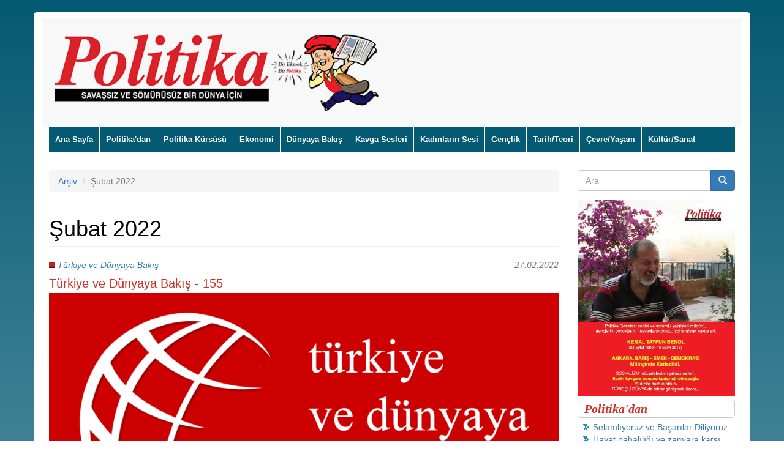

--- FILE ---
content_type: text/html; charset=utf-8
request_url: https://politikagazetesi.org/?q=archive/202202
body_size: 10321
content:
<!DOCTYPE html>
<html lang="tr" dir="ltr" prefix="content: http://purl.org/rss/1.0/modules/content/ dc: http://purl.org/dc/terms/ foaf: http://xmlns.com/foaf/0.1/ rdfs: http://www.w3.org/2000/01/rdf-schema# sioc: http://rdfs.org/sioc/ns# sioct: http://rdfs.org/sioc/types# skos: http://www.w3.org/2004/02/skos/core# xsd: http://www.w3.org/2001/XMLSchema#">
<head>
  <link rel="profile" href="http://www.w3.org/1999/xhtml/vocab" />
  <meta name="viewport" content="width=device-width, initial-scale=1.0">
  <meta http-equiv="Content-Type" content="text/html; charset=utf-8" />
<link rel="shortcut icon" href="https://politikagazetesi.org/sites/default/files/favicon_0.ico" type="image/vnd.microsoft.icon" />
<link rel="canonical" href="https://politikagazetesi.org/?q=archive/202202" />
<link rel="shortlink" href="https://politikagazetesi.org/?q=archive/202202" />
<meta property="og:site_name" content="Politika Gazetesi | Bir Ekmek Bir Politika" />
<meta property="og:type" content="website" />
<meta property="og:url" content="https://politikagazetesi.org/?q=archive/202202" />
<meta property="og:title" content="Şubat 2022" />
  <title>Şubat 2022 | Politika Gazetesi | Bir Ekmek Bir Politika</title>
  <style>
@import url("https://politikagazetesi.org/modules/system/system.base.css?t2u66w");
</style>
<style>
@import url("https://politikagazetesi.org/modules/field/theme/field.css?t2u66w");
@import url("https://politikagazetesi.org/modules/node/node.css?t2u66w");
@import url("https://politikagazetesi.org/sites/all/modules/views/css/views.css?t2u66w");
@import url("https://politikagazetesi.org/sites/all/modules/ckeditor/css/ckeditor.css?t2u66w");
</style>
<style>
@import url("https://politikagazetesi.org/sites/all/modules/ctools/css/ctools.css?t2u66w");
@import url("https://politikagazetesi.org/sites/all/modules/lightbox2/css/lightbox.css?t2u66w");
@import url("https://politikagazetesi.org/sites/all/modules/responsive_dropdown_menus/theme/responsive-dropdown-menus.css?t2u66w");
@import url("https://politikagazetesi.org/sites/all/modules/addtoany/addtoany.css?t2u66w");
</style>
<link type="text/css" rel="stylesheet" href="https://cdn.jsdelivr.net/npm/bootstrap@3.4.1/dist/css/bootstrap.css" media="all" />
<link type="text/css" rel="stylesheet" href="https://cdn.jsdelivr.net/npm/@unicorn-fail/drupal-bootstrap-styles@0.0.2/dist/3.3.1/7.x-3.x/drupal-bootstrap.css" media="all" />
<style>
@import url("https://politikagazetesi.org/sites/all/themes/politika/bootstrap/css/bootstrap.min.css?t2u66w");
@import url("https://politikagazetesi.org/sites/all/themes/politika/css/style.css?t2u66w");
</style>
  <!-- HTML5 element support for IE6-8 -->
  <!--[if lt IE 9]>
    <script src="https://cdn.jsdelivr.net/html5shiv/3.7.3/html5shiv-printshiv.min.js"></script>
  <![endif]-->
  <script src="https://politikagazetesi.org/sites/all/modules/jquery_update/replace/jquery/2.2/jquery.min.js?v=2.2.4"></script>
<script src="https://politikagazetesi.org/misc/jquery-extend-3.4.0.js?v=2.2.4"></script>
<script src="https://politikagazetesi.org/misc/jquery-html-prefilter-3.5.0-backport.js?v=2.2.4"></script>
<script src="https://politikagazetesi.org/misc/jquery.once.js?v=1.2"></script>
<script src="https://politikagazetesi.org/misc/drupal.js?t2u66w"></script>
<script src="https://politikagazetesi.org/sites/all/modules/jquery_update/js/jquery_browser.js?v=0.0.1"></script>
<script src="https://politikagazetesi.org/misc/form-single-submit.js?v=7.98"></script>
<script src="https://cdn.jsdelivr.net/npm/bootstrap@3.4.1/dist/js/bootstrap.js"></script>
<script src="https://politikagazetesi.org/sites/default/files/languages/tr_G55mdYB8QQIEIxoUFoxCb2eCJ85Zjmv1Kj03pJmN4a0.js?t2u66w"></script>
<script src="https://politikagazetesi.org/sites/all/modules/lightbox2/js/lightbox.js?t2u66w"></script>
<script src="https://politikagazetesi.org/sites/all/modules/responsive_dropdown_menus/theme/responsive-dropdown-menus.js?t2u66w"></script>
<script>jQuery.extend(Drupal.settings, {"basePath":"\/","pathPrefix":"","setHasJsCookie":0,"ajaxPageState":{"theme":"politika","theme_token":"d8FHBVA-7NJuPWGSMIaFeRDmXw59oEOwxgTW6sj0Fc4","js":{"sites\/all\/themes\/bootstrap\/js\/bootstrap.js":1,"sites\/all\/modules\/jquery_update\/replace\/jquery\/2.2\/jquery.min.js":1,"misc\/jquery-extend-3.4.0.js":1,"misc\/jquery-html-prefilter-3.5.0-backport.js":1,"misc\/jquery.once.js":1,"misc\/drupal.js":1,"sites\/all\/modules\/jquery_update\/js\/jquery_browser.js":1,"misc\/form-single-submit.js":1,"https:\/\/cdn.jsdelivr.net\/npm\/bootstrap@3.4.1\/dist\/js\/bootstrap.js":1,"public:\/\/languages\/tr_G55mdYB8QQIEIxoUFoxCb2eCJ85Zjmv1Kj03pJmN4a0.js":1,"sites\/all\/modules\/lightbox2\/js\/lightbox.js":1,"sites\/all\/modules\/responsive_dropdown_menus\/theme\/responsive-dropdown-menus.js":1},"css":{"modules\/system\/system.base.css":1,"modules\/field\/theme\/field.css":1,"modules\/node\/node.css":1,"sites\/all\/modules\/views\/css\/views.css":1,"sites\/all\/modules\/ckeditor\/css\/ckeditor.css":1,"sites\/all\/modules\/ctools\/css\/ctools.css":1,"sites\/all\/modules\/lightbox2\/css\/lightbox.css":1,"sites\/all\/modules\/responsive_dropdown_menus\/theme\/responsive-dropdown-menus.css":1,"sites\/all\/modules\/addtoany\/addtoany.css":1,"https:\/\/cdn.jsdelivr.net\/npm\/bootstrap@3.4.1\/dist\/css\/bootstrap.css":1,"https:\/\/cdn.jsdelivr.net\/npm\/@unicorn-fail\/drupal-bootstrap-styles@0.0.2\/dist\/3.3.1\/7.x-3.x\/drupal-bootstrap.css":1,"sites\/all\/themes\/politika\/bootstrap\/css\/bootstrap.min.css":1,"sites\/all\/themes\/politika\/css\/style.css":1}},"lightbox2":{"rtl":"0","file_path":"\/(\\w\\w\/)public:\/","default_image":"\/sites\/all\/modules\/lightbox2\/images\/brokenimage.jpg","border_size":10,"font_color":"000","box_color":"fff","top_position":"","overlay_opacity":"0.8","overlay_color":"000","disable_close_click":true,"resize_sequence":0,"resize_speed":400,"fade_in_speed":400,"slide_down_speed":600,"use_alt_layout":false,"disable_resize":false,"disable_zoom":false,"force_show_nav":false,"show_caption":true,"loop_items":false,"node_link_text":"View Image Details","node_link_target":false,"image_count":"Image !current of !total","video_count":"Video !current of !total","page_count":"Page !current of !total","lite_press_x_close":"press \u003Ca href=\u0022#\u0022 onclick=\u0022hideLightbox(); return FALSE;\u0022\u003E\u003Ckbd\u003Ex\u003C\/kbd\u003E\u003C\/a\u003E to close","download_link_text":"","enable_login":false,"enable_contact":false,"keys_close":"c x 27","keys_previous":"p 37","keys_next":"n 39","keys_zoom":"z","keys_play_pause":"32","display_image_size":"original","image_node_sizes":"()","trigger_lightbox_classes":"","trigger_lightbox_group_classes":"","trigger_slideshow_classes":"","trigger_lightframe_classes":"","trigger_lightframe_group_classes":"","custom_class_handler":0,"custom_trigger_classes":"","disable_for_gallery_lists":true,"disable_for_acidfree_gallery_lists":true,"enable_acidfree_videos":true,"slideshow_interval":5000,"slideshow_automatic_start":true,"slideshow_automatic_exit":true,"show_play_pause":true,"pause_on_next_click":false,"pause_on_previous_click":true,"loop_slides":false,"iframe_width":600,"iframe_height":400,"iframe_border":1,"enable_video":false,"useragent":"Mozilla\/5.0 (Macintosh; Intel Mac OS X 10_15_7) AppleWebKit\/537.36 (KHTML, like Gecko) Chrome\/131.0.0.0 Safari\/537.36; ClaudeBot\/1.0; +claudebot@anthropic.com)"},"responsive_dropdown_menus":{"main-menu":"Ana men\u00fc","menu-bottom-menu":"Bottom Menu","navigation":"Gezinti","management":"Management","user-menu":"User menu"},"urlIsAjaxTrusted":{"\/?q=archive\/202202":true},"bootstrap":{"anchorsFix":1,"anchorsSmoothScrolling":1,"formHasError":1,"popoverEnabled":1,"popoverOptions":{"animation":1,"html":0,"placement":"right","selector":"","trigger":"click","triggerAutoclose":1,"title":"","content":"","delay":0,"container":"body"},"tooltipEnabled":1,"tooltipOptions":{"animation":1,"html":0,"placement":"auto left","selector":"","trigger":"hover focus","delay":0,"container":"body"}}});</script>
</head>
<body class="html not-front not-logged-in one-sidebar sidebar-second page-archive page-archive- page-archive-202202">
  <div id="skip-link">
    <a href="#main-content" class="element-invisible element-focusable">Ana içeriğe atla</a>
  </div>
    <div class="outer-wrapper">
<div class="inner-wrapper">
<header id="navbar" role="banner" class="navbar container navbar-default">
  <div class="container">
    <div class="navbar-header">
            <a class="logo navbar-btn pull-left" href="/" title="Ana Sayfa">
        <img src="https://politikagazetesi.org/sites/default/files/maskotlu_logo_yeni_0.png" alt="Ana Sayfa" />
      </a>
      
          </div>
  </div>
</header>
 
<div class="navigation">       
        
      <!-- .btn-navbar is used as the toggle for collapsed navbar content -->
      <button type="button" class="navbar-toggle" data-toggle="collapse" data-target=".navbar-collapse">
        <span class="sr-only">Toggle navigation</span>
        <span class="icon-bar"></span>
        <span class="icon-bar"></span>
        <span class="icon-bar"></span>
      </button>    
    
      <div class="navbar-collapse collapse">
        <nav role="navigation">
                                            <div class="region region-navigation">
    <section id="block-responsive-dropdown-menus-main-menu" class="block block-responsive-dropdown-menus clearfix">

        <h2 class="block-title">Ana menü</h2>
    
  <ul id="main-menu" class="main-menu responsive-menu links"><li id="menu-item-218" class="menu-item menu-item-primary first"><a href="/" title="">Ana Sayfa</a></li>
<li id="menu-item-644" class="menu-item menu-item-primary"><a href="/?q=politikadan" title="">Politika&#039;dan</a></li>
<li id="menu-item-648" class="menu-item menu-parent menu-item-primary"><a href="/?q=politika-kuersuesue" title="">Politika Kürsüsü</a><ul class="sub-menu tier-two"><li id="menu-item-651" class="menu-item menu-item-secondary first"><a href="/?q=politika" title="">Politika</a></li>
<li id="menu-item-650" class="menu-item menu-item-secondary last"><a href="/?q=soeylesi" title="">Söyleşi</a></li>
</ul></li>
<li id="menu-item-647" class="menu-item menu-item-primary"><a href="/?q=ekonomi" title="">Ekonomi</a></li>
<li id="menu-item-645" class="menu-item menu-parent menu-item-primary"><a href="/?q=duenya" title="">Dünyaya Bakış</a><ul class="sub-menu tier-two"><li id="menu-item-646" class="menu-item menu-item-secondary first last"><a href="/?q=proletarya-enternasyonalizmi" title="">Proletarya Enternasyonalizmi</a></li>
</ul></li>
<li id="menu-item-655" class="menu-item menu-parent menu-item-primary"><a href="/?q=kavga-sesleri" title="">Kavga Sesleri</a><ul class="sub-menu tier-two"><li id="menu-item-657" class="menu-item menu-item-secondary first"><a href="/?q=koylerden-ve-sehirlerden" title="">Köylerden ve Şehirlerden</a></li>
<li id="menu-item-656" class="menu-item menu-item-secondary last"><a href="/?q=kurdistan" title="">Kürdistan</a></li>
</ul></li>
<li id="menu-item-536" class="menu-item menu-item-primary"><a href="/?q=kadinlarin-sesi" title="">Kadınların Sesi</a></li>
<li id="menu-item-535" class="menu-item menu-parent menu-item-primary"><a href="/?q=genclik-duenyasi" title="">Gençlik</a><ul class="sub-menu tier-two"><li id="menu-item-595" class="menu-item menu-item-secondary first last"><a href="/?q=spor" title="Spor dünyasından haberler">Spor</a></li>
</ul></li>
<li id="menu-item-626" class="menu-item menu-item-primary"><a href="/?q=tarih" title="">Tarih/Teori</a></li>
<li id="menu-item-638" class="menu-item menu-item-primary"><a href="/?q=cevre" title="">Çevre/Yaşam</a></li>
<li id="menu-item-537" class="menu-item menu-item-primary last"><a href="/?q=kultur-ve-sanat" title="">Kültür/Sanat</a></li>
</ul>
</section>
  </div>
                  </nav>
      </div>
    </div>

<div class="main-container container">

  <header role="banner" id="page-header">
    
      </header> <!-- /#page-header -->

  <div class="row">

    <section class="col-sm-9">
            <ol class="breadcrumb"><li><a href="/?q=archive">Arşiv</a></li>
<li class="active">Şubat 2022</li>
</ol>      <a id="main-content"></a>
                    <h1 class="page-header">Şubat 2022</h1>
                                                          <div class="region region-content">
    <section id="block-system-main" class="block block-system clearfix">

      
  <div class="view view-archive view-id-archive view-display-id-page view-dom-id-bc1ec85027998dec8921e4ae042503dc">
        
  
  
      <div class="view-content">
        <div class="views-row views-row-1 views-row-odd views-row-first">
    <article id="node-1540" class="node node-article node-promoted node-teaser clearfix" about="/?q=content/t%C3%BCrkiye-ve-d%C3%BCnyaya-bak%C4%B1%C5%9F-155" typeof="sioc:Item foaf:Document">

    <header>
        <span property="dc:title" content="Türkiye ve Dünyaya Bakış - 155" class="rdf-meta element-hidden"></span><span property="sioc:num_replies" content="0" datatype="xsd:integer" class="rdf-meta element-hidden"></span>
            <div class="row">
            <div class="col-md-5">
                  <div class="submitted category text-left">
            		<div class="field field-name-field-kategori field-type-taxonomy-term-reference field-label-hidden"><div class="field-items"><div class="field-item even"><a href="/?q=kategor%C4%B1/t%C3%BCrkiye-ve-d%C3%BCnyaya-bak%C4%B1%C5%9F" typeof="skos:Concept" property="rdfs:label skos:prefLabel" datatype="">Türkiye ve Dünyaya Bakış</a></div></div></div>                  </div>
            </div>
            <div class="col-md-4">
                  <div class="submitted author text-right">
                    <!--            	27 Şubat 2022    -->
                  </div>
            </div>
            <div class="col-md-3">
                  <div class="submitted author text-right">
                	27.02.2022                  </div>
            </div>                     
        </div>
      </header>
  
  <div class="content">
    
                 
                <h2><a href="/?q=content/t%C3%BCrkiye-ve-d%C3%BCnyaya-bak%C4%B1%C5%9F-155">Türkiye ve Dünyaya Bakış - 155</a></h2>
            <div class="field field-name-body field-type-text-with-summary field-label-hidden"><div class="field-items"><div class="field-item even" property="content:encoded"><p><img alt="Türkiye ve Dünyaya Bakış - 155" src="/sites/default/files/tu%CC%88rkiye%20ve%20du%CC%88nyaya%20bak%C4%B1s%CC%A7_155.png" style="height:100%; width:100%" title="Türkiye ve Dünyaya Bakış - 155" /></p>
<h3><strong>Ukrayna üzerine zorunlu bir açıklama: Saldırı mı, Savunma mı?</strong></h3>
<p>Ukrayna ile ilgili gelişmeler konusunda görüşlerimizi Rusya Federasyonu Vladimir Putin’in ilk açıklamayı yaptığı gece kaleme almış ve görüşlerimizi belirtmiştik. O gece açıklama Donetsk ve Lugansk Halk Cumhuriyetleri’nin Rusya Federasyonu tarafından resmen tanınması ile ilgiliydi. Bir gece sonra sabaha karşı Rusya’nın askeri operasyonu başladı. Bu operasyon kararını da Putin sabaha karşı bizzat duyurdu. <span class="read-more"><a href="/?q=content/t%C3%BCrkiye-ve-d%C3%BCnyaya-bak%C4%B1%C5%9F-155" title="Türkiye ve Dünyaya Bakış - 155" rel="nofollow">devamı</a></span></p>
</div></div></div>    
  </div>
    
     

  
</article>
<hr />  </div>
  <div class="views-row views-row-2 views-row-even views-row-last">
    <article id="node-1539" class="node node-article node-promoted node-teaser clearfix" about="/?q=content/t%C3%BCrkiye-ve-d%C3%BCnyaya-bak%C4%B1%C5%9F-154" typeof="sioc:Item foaf:Document">

    <header>
        <span property="dc:title" content="Türkiye ve Dünyaya Bakış - 154" class="rdf-meta element-hidden"></span><span property="sioc:num_replies" content="0" datatype="xsd:integer" class="rdf-meta element-hidden"></span>
            <div class="row">
            <div class="col-md-5">
                  <div class="submitted category text-left">
            		<div class="field field-name-field-kategori field-type-taxonomy-term-reference field-label-hidden"><div class="field-items"><div class="field-item even"><a href="/?q=kategor%C4%B1/t%C3%BCrkiye-ve-d%C3%BCnyaya-bak%C4%B1%C5%9F" typeof="skos:Concept" property="rdfs:label skos:prefLabel" datatype="">Türkiye ve Dünyaya Bakış</a></div></div></div>                  </div>
            </div>
            <div class="col-md-4">
                  <div class="submitted author text-right">
                    <!--            	12 Şubat 2022    -->
                  </div>
            </div>
            <div class="col-md-3">
                  <div class="submitted author text-right">
                	12.02.2022                  </div>
            </div>                     
        </div>
      </header>
  
  <div class="content">
    
                 
                <h2><a href="/?q=content/t%C3%BCrkiye-ve-d%C3%BCnyaya-bak%C4%B1%C5%9F-154">Türkiye ve Dünyaya Bakış - 154</a></h2>
            <div class="field field-name-body field-type-text-with-summary field-label-hidden"><div class="field-items"><div class="field-item even" property="content:encoded"><h3><img alt="Türkiye ve Dünyaya Bakış - 154" src="/sites/default/files/t%C3%BCrkiye%20ve%20d%C3%BCnyaya%20bak%C4%B1%C5%9F_154.png" style="height:100%; width:100%" title="Türkiye ve Dünyaya Bakış - 154" /></h3>
<h3><strong><span style="font-size:18pt">Ukrayna örneğinde kapitalizm ve savaş</span></strong></h3>
<p>Bazen insan düşününce akıl sır erdiremiyor. Dünyada bu savaşlar neden çıkarılır? Şehirler yıkılıp mahvolur, insanlar ölür, sakat kalır, açlık ve sefalet çeker, ülkelerin ekonomileri sıfırlanır ve her yönüyle geriler. Normal insan bu soruyu kendisine sorar ve yanıtını bazen veremez. Veya milliyetçi bir bakış açısıyla cevap verdiğini zanneder. Halbuki dünyada bugüne kadar olan tüm savaşlar dünyayı ve pazarı paylaşmak için yürütülmüştür.  <span class="read-more"><a href="/?q=content/t%C3%BCrkiye-ve-d%C3%BCnyaya-bak%C4%B1%C5%9F-154" title="Türkiye ve Dünyaya Bakış - 154" rel="nofollow">devamı</a></span></p>
</div></div></div>    
  </div>
    
     

  
</article>
<hr />  </div>
    </div>
  
  
  
  
  
  
</div>
</section>
  </div>
    </section>

    
          <aside class="col-sm-3" role="complementary">
          <div class="region region-sidebar-second">
    <section id="block-search-form" class="block block-search clearfix">

      
  <form class="form-search content-search" action="/?q=archive/202202" method="post" id="search-block-form" accept-charset="UTF-8"><div><div>
      <h2 class="element-invisible">Arama formu</h2>
    <div class="input-group"><input title="Aramak istediğiniz terimleri giriniz." placeholder="Ara" class="form-control form-text" type="text" id="edit-search-block-form--2" name="search_block_form" value="" size="15" maxlength="128" /><span class="input-group-btn"><button type="submit" class="btn btn-primary"><span class="icon glyphicon glyphicon-search" aria-hidden="true"></span>
</button></span></div><div class="form-actions form-wrapper form-group" id="edit-actions"><button class="element-invisible btn btn-primary form-submit" type="submit" id="edit-submit" name="op" value="Ara">Ara</button>
</div><input type="hidden" name="form_build_id" value="form-FDbTLr-Y1M4oeEDo698TAn8wt2B97Q_PLX5wBURuHvU" />
<input type="hidden" name="form_id" value="search_block_form" />
</div>
</div></form>
</section>
<section id="block-block-12" class="block block-block clearfix">

      
  <p class="rtecenter"><a href="/sites/default/files/KemalTayfunBenol_3.jpg" target="_blank"><img alt="Politika Gazetesi Kurucu Sahibi ve Sorumlu Yazı İşleri Müdürü Kemal Tayfun Benol" src="/sites/default/files/KemalTayfunBenol_3.jpg" style="height:100%; width:100%" title="Politika Gazetesi Kurucu Sahibi ve Sorumlu Yazı İşleri Müdürü Kemal Tayfun Benol" /></a></p>

</section>
<section id="block-views-politikadan-block-1" class="block block-views clearfix">

        <h2 class="block-title">Politika'dan</h2>
    
  <div class="view view-politikadan view-id-politikadan view-display-id-block_1 view-dom-id-e04491aa0d736a82f0369ca5f3ca0546">
        
  
  
      <div class="view-content">
      <div class="item-list">    <ul>          <li class="views-row views-row-1 views-row-odd views-row-first">  
  <div class="views-field views-field-title">        <span class="field-content"><a href="/?q=content/selaml%C4%B1yoruz-ve-ba%C5%9Far%C4%B1lar-diliyoruz">Selamlıyoruz ve Başarılar Diliyoruz</a></span>  </div></li>
          <li class="views-row views-row-2 views-row-even">  
  <div class="views-field views-field-title">        <span class="field-content"><a href="/?q=content/hayat-pahal%C4%B1l%C4%B1%C4%9F%C4%B1-ve-zamlara-kar%C5%9F%C4%B1-kampanya-%C3%A7a%C4%9Fr%C4%B1s%C4%B1">Hayat pahalılığı ve zamlara karşı kampanya çağrısı</a></span>  </div></li>
          <li class="views-row views-row-3 views-row-odd">  
  <div class="views-field views-field-title">        <span class="field-content"><a href="/?q=content/se%C3%A7imlerin-verdi%C4%9Fi-mesaj">Seçimlerin verdiği mesaj</a></span>  </div></li>
          <li class="views-row views-row-4 views-row-even">  
  <div class="views-field views-field-title">        <span class="field-content"><a href="/?q=content/1-may%C4%B1s-14-may%C4%B1s%E2%80%99%C4%B1n-arifesidir">1 Mayıs 14 Mayıs’ın Arifesidir</a></span>  </div></li>
          <li class="views-row views-row-5 views-row-odd">  
  <div class="views-field views-field-title">        <span class="field-content"><a href="/?q=content/durduramayacaklar-halk%C4%B1n-co%C5%9Fkun-akan-selini%E2%80%A6">Durduramayacaklar halkın coşkun akan selini…</a></span>  </div></li>
          <li class="views-row views-row-6 views-row-even">  
  <div class="views-field views-field-title">        <span class="field-content"><a href="/?q=content/bu-pisli%C4%9Fi-ne-temizler">Bu Pisliği Ne Temizler?</a></span>  </div></li>
          <li class="views-row views-row-7 views-row-odd">  
  <div class="views-field views-field-title">        <span class="field-content"><a href="/?q=content/z%C3%BC%C4%9F%C3%BCrt-tesellisi">Züğürt tesellisi</a></span>  </div></li>
          <li class="views-row views-row-8 views-row-even">  
  <div class="views-field views-field-title">        <span class="field-content"><a href="/?q=content/ak%C4%B1l-tutulmas%C4%B1n%C4%B1-tedavi-etmek">Akıl tutulmasını tedavi etmek</a></span>  </div></li>
          <li class="views-row views-row-9 views-row-odd">  
  <div class="views-field views-field-title">        <span class="field-content"><a href="/?q=content/bar%C4%B1%C5%9F-bilinci">Barış bilinci</a></span>  </div></li>
          <li class="views-row views-row-10 views-row-even views-row-last">  
  <div class="views-field views-field-title">        <span class="field-content"><a href="/?q=content/%E2%80%9Cg%C3%BCne%C5%9Fi-g%C3%B6rmek-i%C3%A7in-karanl%C4%B1%C4%9F%C4%B1-kaz%C4%B1yoruz%E2%80%9D">“Güneşi görmek için karanlığı kazıyoruz”</a></span>  </div></li>
      </ul></div>    </div>
  
      <div class="text-center"><ul class="pagination"><li class="active"><a href="#">1</a></li>
<li><a title="2. sayfaya git" href="/?q=archive/202202&amp;page=1">2</a></li>
<li><a title="3. sayfaya git" href="/?q=archive/202202&amp;page=2">3</a></li>
<li><a title="4. sayfaya git" href="/?q=archive/202202&amp;page=3">4</a></li>
<li><a title="5. sayfaya git" href="/?q=archive/202202&amp;page=4">5</a></li>
<li><a title="6. sayfaya git" href="/?q=archive/202202&amp;page=5">6</a></li>
<li><a title="7. sayfaya git" href="/?q=archive/202202&amp;page=6">7</a></li>
<li><a title="8. sayfaya git" href="/?q=archive/202202&amp;page=7">8</a></li>
<li><a title="9. sayfaya git" href="/?q=archive/202202&amp;page=8">9</a></li>
<li class="next"><a title="Sonraki sayfaya git" href="/?q=archive/202202&amp;page=1">sonraki ›</a></li>
<li class="pager-last"><a title="Son sayfaya git" href="/?q=archive/202202&amp;page=8">son »</a></li>
</ul></div>  
  
  
  
  
</div>
</section>
<section id="block-views-yazarlar-tarih-block" class="block block-views clearfix">

        <h2 class="block-title">Son sayıdaki yazarlarımız</h2>
    
  <div class="view view-yazarlar-tarih- view-id-yazarlar_tarih_ view-display-id-block view-dom-id-fe98ab3402c6dbafcf70e195852d6024">
        
  
  
      <div class="view-content">
      <div class="item-list">    <ul>          <li class="views-row views-row-1 views-row-odd views-row-first">  
  <div class="views-field views-field-timestamp">        <span class="field-content"></span>  </div>  
  <div class="views-field views-field-field-yazar">        <div class="field-content"><a href="/?q=yazarlar/halit-erdem" typeof="skos:Concept" property="rdfs:label skos:prefLabel" datatype="">Halit ERDEM</a></div>  </div>  
  <div class="views-field views-field-title">        <span class="field-content"><a href="/?q=content/bar%C4%B1%C5%9F-ve-demokratik-toplum-%C3%BCzerine-g%C3%B6r%C3%BC%C5%9Fler">Barış Ve Demokratik Toplum Üzerine Görüşler</a></span>  </div></li>
          <li class="views-row views-row-2 views-row-even">  
  <div class="views-field views-field-timestamp">        <span class="field-content"></span>  </div>  
  <div class="views-field views-field-field-yazar">        <div class="field-content"><a href="/?q=yazarlar/i%CC%87smail-cem-%C3%B6zkan" typeof="skos:Concept" property="rdfs:label skos:prefLabel" datatype="">İsmail Cem ÖZKAN</a></div>  </div>  
  <div class="views-field views-field-title">        <span class="field-content"><a href="/?q=content/k%C3%B6klerimiz-hac%C4%B1bekta%C5%9F%E2%80%99ta-devrimci-bir-hat%C4%B1ran%C4%B1n-i%CC%87zinde">Köklerimiz Hacıbektaş’ta:  Devrimci Bir Hatıranın İzinde</a></span>  </div></li>
          <li class="views-row views-row-3 views-row-odd">  
  <div class="views-field views-field-timestamp">        <span class="field-content"></span>  </div>  
  <div class="views-field views-field-field-yazar">        <div class="field-content"><a href="/?q=yazarlar/kemal-atakan" typeof="skos:Concept" property="rdfs:label skos:prefLabel" datatype="">Kemal ATAKAN</a></div>  </div>  
  <div class="views-field views-field-title">        <span class="field-content"><a href="/?q=content/g%C3%BCncel-geli%C5%9Fmeler-gelece%C4%9Fimizi-belirleyecektir">Güncel Gelişmeler Geleceğimizi Belirleyecektir</a></span>  </div></li>
          <li class="views-row views-row-4 views-row-even">  
  <div class="views-field views-field-timestamp">        <span class="field-content"></span>  </div>  
  <div class="views-field views-field-field-yazar">        <div class="field-content"><a href="/?q=yazarlar/mehmet-ali-al%C3%A7inkaya" typeof="skos:Concept" property="rdfs:label skos:prefLabel" datatype="">Mehmet Ali ALÇINKAYA</a></div>  </div>  
  <div class="views-field views-field-title">        <span class="field-content"><a href="/?q=content/bar%C4%B1%C5%9F-ve-demokratik-toplum-%C3%A7a%C4%9Fr%C4%B1s%C4%B1-g%C3%BCncel-politik-geli%C5%9Fmeler-ve-%C3%B6neriler">Barış Ve Demokratik Toplum Çağrısı: Güncel Politik Gelişmeler Ve Öneriler</a></span>  </div></li>
          <li class="views-row views-row-5 views-row-odd">  
  <div class="views-field views-field-timestamp">        <span class="field-content"></span>  </div>  
  <div class="views-field views-field-field-yazar">        <div class="field-content"><a href="/?q=yazarlar/mehmet-tosun" typeof="skos:Concept" property="rdfs:label skos:prefLabel" datatype="">Mehmet TOSUN</a></div>  </div>  
  <div class="views-field views-field-title">        <span class="field-content"><a href="/?q=content/demokrasi-ve-sosyalizm-m%C3%BCcadelesinde-tarih-bilinci-%C3%BCzerine%E2%80%A6">Demokrasi Ve Sosyalizm Mücadelesinde Tarih Bilinci Üzerine…</a></span>  </div></li>
          <li class="views-row views-row-6 views-row-even">  
  <div class="views-field views-field-timestamp">        <span class="field-content"></span>  </div>  
  <div class="views-field views-field-field-yazar">        <div class="field-content"><a href="/?q=yazarlar/evren-%C3%B6zba%C5%9F" typeof="skos:Concept" property="rdfs:label skos:prefLabel" datatype="">A. Evren ÖZBAŞ</a></div>  </div>  
  <div class="views-field views-field-title">        <span class="field-content"><a href="/?q=content/g%C3%B6%C3%A7-emek-ve-toplum">Göç, Emek ve Toplum</a></span>  </div></li>
          <li class="views-row views-row-7 views-row-odd">  
  <div class="views-field views-field-timestamp">        <span class="field-content"></span>  </div>  
  <div class="views-field views-field-field-yazar">        <div class="field-content"><a href="/?q=yazarlar/armagan-barisguel" typeof="skos:Concept" property="rdfs:label skos:prefLabel" datatype="">Armağan BARIŞGÜL</a></div>  </div>  
  <div class="views-field views-field-title">        <span class="field-content"><a href="/?q=content/%E2%80%9Cs%C3%BCre%C3%A7%E2%80%9D-i%CC%87%C5%9F%C3%A7i-ve-emek%C3%A7ilere-yans%C4%B1mas%C4%B1-%C3%BCzerine">“Süreç”in İşçi ve Emekçilere Yansıması Üzerine</a></span>  </div></li>
          <li class="views-row views-row-8 views-row-even">  
  <div class="views-field views-field-timestamp">        <span class="field-content"></span>  </div>  
  <div class="views-field views-field-field-yazar">        <div class="field-content"><a href="/?q=yazarlar/av-i%CC%87smail-duygulu" typeof="skos:Concept" property="rdfs:label skos:prefLabel" datatype="">Av. İsmail DUYGULU</a></div>  </div>  
  <div class="views-field views-field-title">        <span class="field-content"><a href="/?q=content/siyasi-davalar-ve-t%C3%BCrkiye%E2%80%99nin-gelece%C4%9Fi">Siyasi Davalar ve Türkiye’nin Geleceği</a></span>  </div></li>
          <li class="views-row views-row-9 views-row-odd">  
  <div class="views-field views-field-timestamp">        <span class="field-content"></span>  </div>  
  <div class="views-field views-field-field-yazar">        <div class="field-content"><a href="/?q=yazarlar/s%C3%BCleyman-hacibekta%C5%9Fo%C4%9Flu" typeof="skos:Concept" property="rdfs:label skos:prefLabel" datatype="">Süleyman HACIBEKTAŞOĞLU</a></div>  </div>  
  <div class="views-field views-field-title">        <span class="field-content"><a href="/?q=content/kapitalizmin-yeni-birikim-rejimi-ve-ekolojik-sava%C5%9F">Kapitalizmin Yeni Birikim Rejimi ve Ekolojik Savaş</a></span>  </div></li>
          <li class="views-row views-row-10 views-row-even">  
  <div class="views-field views-field-timestamp">        <span class="field-content"></span>  </div>  
  <div class="views-field views-field-field-yazar">        <div class="field-content"><a href="/?q=yazarlar/nevzat-ke%C3%A7eci" typeof="skos:Concept" property="rdfs:label skos:prefLabel" datatype="">Nevzat KEÇECİ</a></div>  </div>  
  <div class="views-field views-field-title">        <span class="field-content"><a href="/?q=content/bar%C4%B1%C5%9F-ve-demokratik-toplum-s%C3%BCreci-ve-demokratik-t%C3%BCrkiye-daha-g%C3%BC%C3%A7l%C3%BC-tkp-i%CC%87htiyac%C4%B1">Barış ve Demokratik Toplum Süreci Ve Demokratik Türkiye Daha Güçlü TKP İhtiyacı</a></span>  </div></li>
          <li class="views-row views-row-11 views-row-odd">  
  <div class="views-field views-field-timestamp">        <span class="field-content"></span>  </div>  
  <div class="views-field views-field-field-yazar">        <div class="field-content"><a href="/?q=yazarlar/cem-erdeveci%CC%87ler" typeof="skos:Concept" property="rdfs:label skos:prefLabel" datatype="">Cem ERDEVECİLER</a></div>  </div>  
  <div class="views-field views-field-title">        <span class="field-content"><a href="/?q=content/demokrasi-tarihine-yolculuk">Demokrasi Tarihine Yolculuk </a></span>  </div></li>
          <li class="views-row views-row-12 views-row-even views-row-last">  
  <div class="views-field views-field-timestamp">        <span class="field-content"></span>  </div>  
  <div class="views-field views-field-field-yazar">        <div class="field-content"><a href="/?q=yazarlar/veysi-saris%C3%B6zen" typeof="skos:Concept" property="rdfs:label skos:prefLabel" datatype="">Veysi SARISÖZEN</a></div>  </div>  
  <div class="views-field views-field-title">        <span class="field-content"><a href="/?q=content/tam-zaman%C4%B1nda-yap%C4%B1lan-uyar%C4%B1">Tam Zamanında Yapılan Uyarı</a></span>  </div></li>
      </ul></div>    </div>
  
  
  
  
  
  
</div>
</section>
<section id="block-views-archive-block" class="block block-views clearfix">

        <h2 class="block-title">Arşiv</h2>
    
  <div class="view view-archive view-id-archive view-display-id-block view-dom-id-ea43a99fe24a0b1ec0f3f8f730d975b2">
        
  
  
      <div class="view-content">
      <div class="item-list">
  <ul class="views-summary">
      <li><a href="/?q=archive/202509">Eylül 2025</a>
              (18)
          </li>
      <li><a href="/?q=archive/202308">Ağustos 2023</a>
              (10)
          </li>
      <li><a href="/?q=archive/202306">Haziran 2023</a>
              (16)
          </li>
      <li><a href="/?q=archive/202304">Nisan 2023</a>
              (14)
          </li>
      <li><a href="/?q=archive/202303">Mart 2023</a>
              (13)
          </li>
      <li><a href="/?q=archive/202302">Şubat 2023</a>
              (16)
          </li>
      <li><a href="/?q=archive/202301">Ocak 2023</a>
              (11)
          </li>
      <li><a href="/?q=archive/202212">Aralık 2022</a>
              (14)
          </li>
      <li><a href="/?q=archive/202211">Kasım 2022</a>
              (15)
          </li>
      <li><a href="/?q=archive/202210">Ekim 2022</a>
              (15)
          </li>
    </ul>
</div>
    </div>
  
      <div class="text-center"><ul class="pagination"><li class="active"><a href="#">1</a></li>
<li><a title="2. sayfaya git" href="/?q=archive/202202&amp;page=1">2</a></li>
<li><a title="3. sayfaya git" href="/?q=archive/202202&amp;page=2">3</a></li>
<li><a title="4. sayfaya git" href="/?q=archive/202202&amp;page=3">4</a></li>
<li><a title="5. sayfaya git" href="/?q=archive/202202&amp;page=4">5</a></li>
<li><a title="6. sayfaya git" href="/?q=archive/202202&amp;page=5">6</a></li>
<li><a title="7. sayfaya git" href="/?q=archive/202202&amp;page=6">7</a></li>
<li><a title="8. sayfaya git" href="/?q=archive/202202&amp;page=7">8</a></li>
<li><a title="9. sayfaya git" href="/?q=archive/202202&amp;page=8">9</a></li>
<li class="next"><a title="Sonraki sayfaya git" href="/?q=archive/202202&amp;page=1">sonraki ›</a></li>
<li class="pager-last"><a title="Son sayfaya git" href="/?q=archive/202202&amp;page=9">son »</a></li>
</ul></div>  
  
  
  
  
</div>
</section>
  </div>
      </aside>  <!-- /#sidebar-second -->
    
  </div>
</div>


    <!-- #bottom-content -->
    <footer class="container">
        <div class="row footer-top">
            <div class="col-md-12">
                  <div class="region region-bottom-content">
    <section id="block-menu-menu-bottom-menu" class="block block-menu clearfix">

        <h2 class="block-title">Bottom Menu</h2>
    
  <ul class="menu nav"><li class="first leaf"><a href="http://politikagazetesi.org/?q=content/datenschutzerkl%C3%A4rung#overlay-context=" title="">Datenschutzerklärung</a></li>
<li class="leaf"><a href="http://politikagazetesi.org/?q=content/k%C3%BCnye" title="">Künye</a></li>
<li class="leaf"><a href="http://politikagazetesi.org/?q=content/hakk%C4%B1m%C4%B1zda" title="">Hakkımızda</a></li>
<li class="last leaf"><a href="/" title="">Ana Sayfa</a></li>
</ul>
</section>
  </div>
            </div>
        </div>
    </footer>

<!-- #footer -->
<footer class="container">    
    <div class="row footer-center">
        <div class="col-md-3">
                        <div class="footer-area">
                  <div class="region region-footer-first">
    <section id="block-block-3" class="block block-block clearfix">

        <h2 class="block-title">Günün Sözü</h2>
    
  <blockquote><p><em>Filozoflar dünyayı yalnızca çeşitli biçimlerde yorumlamışlardır; aslolan onu değiştirmektir<br />
<span style="font-size:11px">(Karl Marks: Feuerbach Üzerine Tezler)</span></em></p>
</blockquote>

</section>
  </div>
            </div>
                    </div>
        
        <div class="col-md-3">
                        <div class="footer-area">
                  <div class="region region-footer-second">
    <section id="block-block-2" class="block block-block clearfix">

        <h2 class="block-title">Politka&#039;yı Takip Edin</h2>
    
  <div class="social-media">
<ul>
<li><a href="https://www.facebook.com/PolitikaGazetesi?fref=ts" target="_blank"><img alt="" src="/sites/default/files/facebook.gif" /></a></li>
<li><a href="https://twitter.com/gazetempolitika" target="_blank"><img alt="" src="/sites/default/files/twitter.gif" /></a></li>
<li><a href="https://www.youtube.com/channel/UCGcjJa-iCbMnCk6RESpmEng" target="_blank"><img alt="" src="/sites/default/files/YouTube.gif" style="height:32px; width:32px" /></a></li>
</ul>
</div>

</section>
  </div>
            </div>
                    </div>

        <div class="col-md-3">
                        <div class="footer-area">
                  <div class="region region-footer-third">
    <section id="block-block-1" class="block block-block clearfix">

        <h2 class="block-title">Bize Ulaşın</h2>
    
  <p><strong>Politika Gazetesi</strong><br />
İbrahim Ağa Camii Sk. No. 11/1<br />
Kadıköy - İstanbul<br />
Telefon: 0216-428 10 21<br />
Faks: 0216-428 10 22</p>

</section>
  </div>
            </div>
                    </div>

        <div class="col-md-3">
                        <div class="footer-area">
                  <div class="region region-footer-fourth">
    <section id="block-block-8" class="block block-block clearfix">

        <h2 class="block-title">Abone Ol, Abone Bul !</h2>
    
  <p>Abonelik başvurusu için <em><a href="mailto:abone@politikagazetesi.org?subject=Abone%20Servisine%20ileti%20var">abone(at)politikagazetesi.org</a></em> adresine e-posta yollamanız veya <em><a href="/sites/default/files/PolitikaAboneYeni.pdf">ABONE BAŞVURU FORMUNU</a></em> indirip, doldurup Politika'ya yollamanız yeterli olacaktır.</p>

</section>
  </div>
            </div>
                    </div>
    </div>    
</footer>

<footer class="container">
    <div class="row footer-bottom">
        <div class="col-md-12">
                    
            <h3>Politika Gazetesi | Sava&#351;s&#305;z ve S&ouml;m&uuml;r&uuml;s&uuml;z Bir D&uuml;nya &#304;&ccedil;in</h3>
            <h5>Haber ve yorumlar&#305;n&#305;z i&ccedil;in e-posta adresimiz: <a href="mailto:info@politikagazetesi.org">info(at)politikagazetesi.org</a></h5>
            <h5>&copy;&nbsp;&nbsp;2014 - 2026&nbsp;&nbsp;&bull;&nbsp;&nbsp;<a href="http://www.politikagazetesi.org">Politika Gazetesi | Sava&#351;s&#305;z ve S&ouml;m&uuml;r&uuml;s&uuml;z Bir D&uuml;nya &#304;&ccedil;in</a></h5>                    
                
                
                                    

            
        </div>
    </div>    
</footer>
</div>
</div>
  <script src="https://politikagazetesi.org/sites/all/themes/bootstrap/js/bootstrap.js?t2u66w"></script>
</body>
</html>
